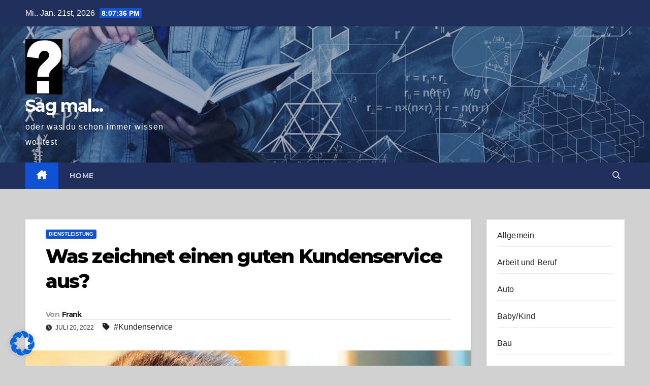

--- FILE ---
content_type: text/html; charset=utf-8
request_url: https://www.google.com/recaptcha/api2/aframe
body_size: 270
content:
<!DOCTYPE HTML><html><head><meta http-equiv="content-type" content="text/html; charset=UTF-8"></head><body><script nonce="3AjMw5K3jJ3gK4xTgNjGTQ">/** Anti-fraud and anti-abuse applications only. See google.com/recaptcha */ try{var clients={'sodar':'https://pagead2.googlesyndication.com/pagead/sodar?'};window.addEventListener("message",function(a){try{if(a.source===window.parent){var b=JSON.parse(a.data);var c=clients[b['id']];if(c){var d=document.createElement('img');d.src=c+b['params']+'&rc='+(localStorage.getItem("rc::a")?sessionStorage.getItem("rc::b"):"");window.document.body.appendChild(d);sessionStorage.setItem("rc::e",parseInt(sessionStorage.getItem("rc::e")||0)+1);localStorage.setItem("rc::h",'1769026054585');}}}catch(b){}});window.parent.postMessage("_grecaptcha_ready", "*");}catch(b){}</script></body></html>